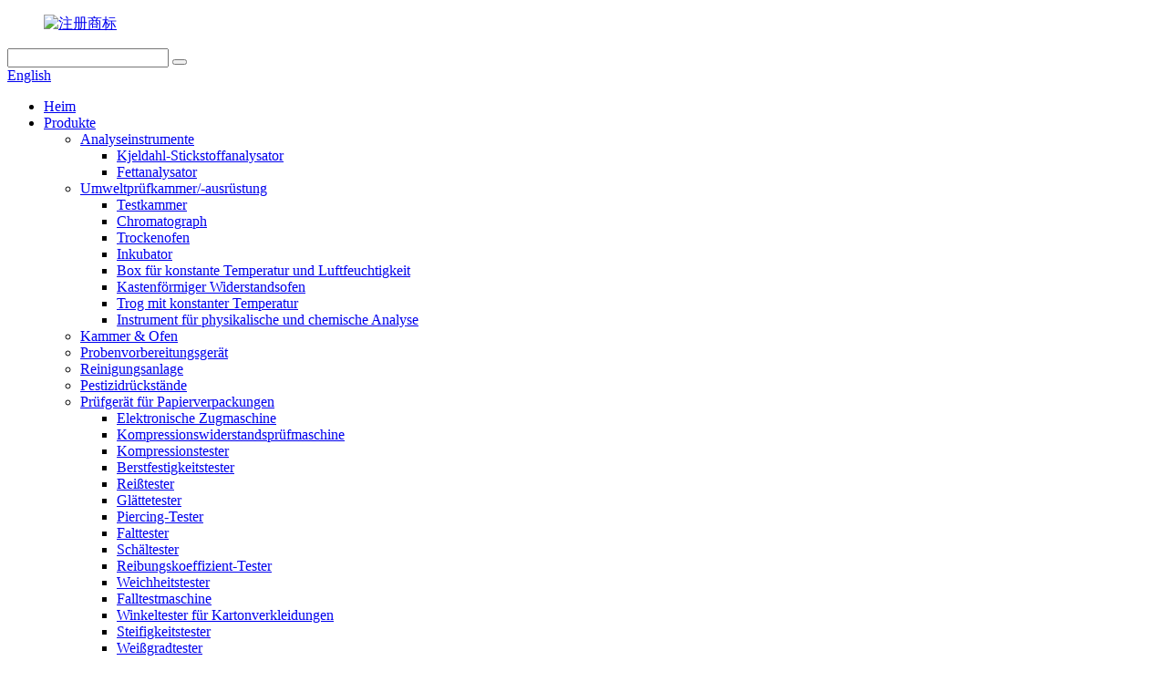

--- FILE ---
content_type: text/html
request_url: http://de.dricklab.com/leakage-tester/
body_size: 13890
content:
<!DOCTYPE html> <html dir="ltr" lang="de"> <head> <meta charset="UTF-8"/> <meta http-equiv="Content-Type" content="text/html; charset=UTF-8" /> <title>Fabrik für Leckagetester - Hersteller und Lieferanten von Leckagetestern in China</title> <meta name="viewport" content="width=device-width,initial-scale=1,minimum-scale=1,maximum-scale=1,user-scalable=no"> <link rel="apple-touch-icon-precomposed" href=""> <meta name="format-detection" content="telephone=no"> <meta name="apple-mobile-web-app-capable" content="yes"> <meta name="apple-mobile-web-app-status-bar-style" content="black"> <link href="//cdn.globalso.com/dricklab/style/global/style.css" rel="stylesheet" onload="this.onload=null;this.rel='stylesheet'"> <link href="//cdn.globalso.com/dricklab/style/public/public.css" rel="stylesheet" onload="this.onload=null;this.rel='stylesheet'">  <link rel="shortcut icon" href="https://cdn.globalso.com/dricklab/注册商标1.png" /> <meta name="description" content="Hersteller, Fabriken und Lieferanten von Leckageprüfgeräten aus China. Es kann uns eine große Ehre sein, Ihre Anforderungen zu erfüllen. Wir hoffen aufrichtig, dass wir langfristig mit Ihnen zusammenarbeiten können." /> <link href="//cdn.globalso.com/hide_search.css" rel="stylesheet"/><link href="//www.dricklab.com/style/de.html.css" rel="stylesheet"/><link rel="alternate" hreflang="de" href="http://de.dricklab.com/" /></head> <body> <div class="container">   <!-- web_head start -->    <header class="web_head">     <div class="head_top">       <div class="layout">         <figure class="logo"><a href="/">        <img src="https://cdn.globalso.com/dricklab/注册商标.png" alt="注册商标">         </a></figure>         <div class="head_right">           <div class="head-search">             <form class="" action="/search.php" method="get" >               <input class="search-ipt" name="s"  placeholder="" /> 			  <input type="hidden" name="cat" value="490"/>               <button class="search-btn" type="submit" value=""></button>               <span id="btn-search"></span>             </form>           </div>         <div class="change-language ensemble">   <div class="change-language-info">     <div class="change-language-title medium-title">        <div class="language-flag language-flag-en"><a href="https://www.dricklab.com/"><b class="country-flag"></b><span>English</span> </a></div>        <b class="language-icon"></b>      </div> 	<div class="change-language-cont sub-content">         <div class="empty"></div>     </div>   </div> </div> <!--theme276-->          </div>       </div>     </div>     <div class="head_layer">       <div class="layout">         <nav class="nav_wrap">           <ul class="head_nav">             <li><a href="/">Heim</a></li> <li class="current-menu-ancestor"><a href="/products/">Produkte</a> <ul class="sub-menu"> 	<li><a href="/analytical-instruments/">Analyseinstrumente</a> 	<ul class="sub-menu"> 		<li><a href="/azotometer/">Kjeldahl-Stickstoffanalysator</a></li> 		<li><a href="/fat-analyzer/">Fettanalysator</a></li> 	</ul> </li> 	<li><a href="/environmental-measuring-instrument/">Umweltprüfkammer/-ausrüstung</a> 	<ul class="sub-menu"> 		<li><a href="/test-chamber/">Testkammer</a></li> 		<li><a href="/chromatograph/">Chromatograph</a></li> 		<li><a href="/drying-oven/">Trockenofen</a></li> 		<li><a href="/incubator/">Inkubator</a></li> 		<li><a href="/constant-temperature-humidity-box/">Box für konstante Temperatur und Luftfeuchtigkeit</a></li> 		<li><a href="/box-type-resistance-furnace/">Kastenförmiger Widerstandsofen</a></li> 		<li><a href="/constant-temperature-trough/">Trog mit konstanter Temperatur</a></li> 		<li><a href="/physical-chemical-analysis-instrument/">Instrument für physikalische und chemische Analyse</a></li> 	</ul> </li> 	<li><a href="/chamber-oven/">Kammer &amp; Ofen</a></li> 	<li><a href="/sample-preparation/">Probenvorbereitungsgerät</a></li> 	<li><a href="/fume-hood-and-workbench/">Reinigungsanlage</a></li> 	<li><a href="/pesticide-residuces/">Pestizidrückstände</a></li> 	<li><a href="/paper-packaging-testing-instrument/">Prüfgerät für Papierverpackungen</a> 	<ul class="sub-menu"> 		<li><a href="/electronic-tensile-machine/">Elektronische Zugmaschine</a></li> 		<li><a href="/compression-resistance-testing-machine/">Kompressionswiderstandsprüfmaschine</a></li> 		<li><a href="/compression-tester/">Kompressionstester</a></li> 		<li><a href="/bursting-strength-tester/">Berstfestigkeitstester</a></li> 		<li><a href="/tearing-tester/">Reißtester</a></li> 		<li><a href="/smoothness-tester/">Glättetester</a></li> 		<li><a href="/piercing-tester/">Piercing-Tester</a></li> 		<li><a href="/folding-tester/">Falttester</a></li> 		<li><a href="/peeling-tester/">Schältester</a></li> 		<li><a href="/friction-coefficient-tester/">Reibungskoeffizient-Tester</a></li> 		<li><a href="/softness-tester/">Weichheitstester</a></li> 		<li><a href="/drop-test-machine/">Falltestmaschine</a></li> 		<li><a href="/carton-siding-angle-tester/">Winkeltester für Kartonverkleidungen</a></li> 		<li><a href="/stiffness-tester/">Steifigkeitstester</a></li> 		<li><a href="/whiteness-tester/">Weißgradtester</a></li> 		<li><a href="/air-permeability-meter/">Luftdurchlässigkeitsmessgerät</a></li> 		<li><a href="/beating-degree-tester/">Überlegener Abschlussprüfer</a></li> 		<li><a href="/dust-meter/">Staubmessgerät</a></li> 		<li><a href="/cobb-absorption-analyzer/">Cobb-Absorptionsanalysator</a></li> 		<li><a href="/thickness-gauge/">Dickenmessgerät</a></li> 		<li><a href="/color-light-box/">Farblichtbox</a></li> 		<li><a href="/moisture-meter/">Feuchtigkeitsmesser</a></li> 		<li><a href="/electric-centrifuge/">Elektrische Zentrifuge</a></li> 	</ul> </li> 	<li><a href="/plastic-flexible-packaging-testing-instrument/">Prüfgerät für flexible Kunststoffverpackungen</a> 	<ul class="sub-menu"> 		<li><a href="/tensile-testing-equipment/">Zugprüfgeräte</a></li> 		<li><a href="/friction-coefficient-tester-plastic-flexible-packaging-testing-instrument/">Reibungskoeffizient-Tester</a></li> 		<li><a href="/disc-peeling-tester/">Scheibenschältester</a></li> 		<li><a href="/impact-testing-machine/">Schlagprüfmaschine</a></li> 		<li><a href="/tearing-tester-plastic-flexible-packaging-testing-instrument/">Reißtester</a></li> 		<li><a href="/fatigue-testing-machine/">Ermüdungsprüfmaschine</a></li> 		<li><a href="/fat-dissolving-index-meter/">Messgerät für den Fettauflösungsindex</a></li> 		<li><a href="/back-pressure-high-temperature-cooking-pot/">Gegendruck-Kochtopf mit hoher Temperatur</a></li> 		<li><a href="/thickness-gauge-plastic-flexible-packaging-testing-instrument/">Dickenmessgerät</a></li> 		<li><a href="/initial-adhesion-holding-adhesion-tester/">Tester für Anfangshaftung und Haltehaftung</a></li> 		<li><a href="/sealing-tester/">Dichtungstester</a></li> 		<li><a href="/haze-meter/">Trübungsmessgerät</a></li> 		<li><a href="/gas-transmission-rate-tester/">Tester für die Gasübertragungsrate</a></li> 		<li><a href="/torque-meter/">Drehmomentmesser</a></li> 		<li><a href="/other-flexible-packaging-testing-equipment/">Andere Testgeräte für flexible Verpackungen</a></li> 	</ul> </li> 	<li><a href="/textile-testing-instrument/">Textilprüfgerät</a> 	<ul class="sub-menu"> 		<li><a href="/mechanical-tester/">Mechanischer Tester</a></li> 		<li><a href="/dry-flocculation-tester/">Trockenflockungstester</a></li> 		<li><a href="/type-fabric-surface-wettability-tester/">Typ Stoffoberflächenbenetzbarkeitstester</a></li> 		<li><a href="/digital-fabric-water-permeability-tester/">Digitaler Stoff-Wasserdurchlässigkeitstester</a></li> 		<li><a href="/fabric-permeability-tester/">Stoffdurchlässigkeitstester</a></li> 		<li><a href="/fabric-induction-electrostatic-tester/">Elektrostatischer Stoff-Induktionstester</a></li> 		<li><a href="/fabric-drape-tester/">Stoff-Drape-Tester</a></li> 		<li><a href="/fabric-anti-electromagnetic-radiation-performance-tester/">Stofftester für die elektromagnetische Strahlungsleistung</a></li> 		<li><a href="/textile-thermal-and-moisture-resistance-tester/">Prüfgerät für thermische und Feuchtigkeitsbeständigkeit von Textilien</a></li> 		<li><a href="/fabric-far-infrared-temperature-rise-tester/">Stoff-Ferninfrarot-Temperaturanstiegstester</a></li> 		<li><a href="/fabric-liquid-water-dynamic-transmissibility-meter/">Dynamisches Durchlässigkeitsmessgerät für flüssiges Wasser in Stoffen</a></li> 		<li><a href="/fabric-flexure-testing-machine/">Gewebebiegeprüfmaschine</a></li> 		<li><a href="/moisture-meter-textile-testing-instrument/">Feuchtigkeitsmesser</a></li> 		<li><a href="/oxygen-index-meter/">Sauerstoffindexmessgeräte</a></li> 		<li><a href="/thickness-gauge-textile-testing-instrument/">Dickenmessgerät</a></li> 		<li><a href="/moisture-permeability-tester/">Feuchtigkeitsdurchlässigkeitstester</a></li> 		<li><a href="/color-fastness-tester/">Farbechtheitstester</a></li> 		<li><a href="/surface-moisture-resistance-tester/">Oberflächenfeuchtigkeitsbeständigkeitstester</a></li> 		<li><a href="/stiffness-tester-textile-testing-instrument/">Steifigkeitstester</a></li> 		<li><a href="/vertical-flame-resistance-tester/">Vertikaler Flammenwiderstandstester</a></li> 		<li><a href="/friction-tester/">Reibungstester</a></li> 		<li><a href="/softness-tester-textile-testing-instrument/">Weichheitstester</a></li> 		<li><a href="/shrinkage-testing-machine/">Schrumpfprüfmaschine</a></li> 		<li><a href="/hydrostatic-resistance-tester/">Hydrostatischer Widerstandstester</a></li> 		<li><a href="/color-measuring-instrument/">Farbmessgerät</a></li> 		<li><a href="/color-light-box-textile-testing-instrument/">Farblichtbox</a></li> 	</ul> </li> 	<li><a href="/rubber-plastic-testing-instrument/">Gummi-Kunststoff-Prüfgerät</a> 	<ul class="sub-menu"> 		<li><a href="/electronic-universal-testing-machine/">Elektronische Universalprüfmaschine</a></li> 		<li><a href="/high-temperature-muffle-furnace/">Hochtemperatur-Muffelofen</a></li> 		<li><a href="/combustion-tester/">Verbrennungstester</a></li> 		<li><a href="/electronic-tensile-testing-machine/">Elektronische Zugprüfmaschine</a></li> 		<li><a href="/vulcameter/">Vulkameter</a></li> 		<li><a href="/plate-vulcanizing-machine/">Plattenvulkanisiermaschine</a></li> 		<li><a href="/impact-testing-machine-rubber-plastic-testing-instrument/">Schlagprüfmaschine</a></li> 		<li><a href="/rubber-testing-machine/">Gummiprüfmaschine</a></li> 		<li><a href="/fat-dissolving-index-meter-rubber-plastic-testing-instrument/">Messgerät für den Fettauflösungsindex</a></li> 		<li><a href="/plastic-tube-testing-machine/">Prüfmaschine für Kunststoffrohre</a></li> 		<li><a href="/stiffness-tester-rubber-plastic-testing-instrument/">Steifigkeitstester</a></li> 		<li><a href="/plasticity-tester/">Plastizitätstester</a></li> 		<li><a href="/surface-resistance-tester/">Oberflächenwiderstandstester</a></li> 		<li><a href="/other-tester/">Anderer Tester</a></li> 	</ul> </li> 	<li><a href="/pharmaceutical-packaging-testing-instrument/">Prüfgerät für pharmazeutische Verpackungen</a> 	<ul class="sub-menu"> 		<li><a href="/packaging-performance-tester/">Verpackungsleistungstester</a></li> 		<li><a href="/sealing-tester-pharmaceutical-packaging-testing-instrument/">Dichtungstester</a></li> 		<li><a href="/torque-meter-pharmaceutical-packaging-testing-instrument/">Drehmomentmesser</a></li> 		<li><a href="/falling-ball-impact-tester/">Kugelfall-Schlagprüfgerät</a></li> 		<li><a href="/polarization-stress-meter/">Polarisationsspannungsmessgerät</a></li> 		<li><a href="/electronic-shaft-deviation-tester/">Elektronischer Wellenabweichungstester</a></li> 		<li><a href="/bursting-tester/">Bersttestgerät</a></li> 		<li><a href="/heat-sealing-tester/">Heißsiegeltester</a></li> 		<li><a href="/thickness-gauge-pharmaceutical-packaging-testing-instrument/">Dickenmessgerät</a></li> 		<li><a href="/impact-resistance-tester/">Schlagfestigkeitstester</a></li> 		<li><a href="/aluminum-foil-pinhole-tester/">Pinhole-Tester aus Aluminiumfolie</a></li> 	</ul> </li> 	<li><a href="/industrial-testing-instruments/">Industrielle Prüfinstrumente</a> 	<ul class="sub-menu"> 		<li><a href="/universal-testing-machine/">Universelle Prüfmaschine</a></li> 		<li><a href="/oxygen-index-meter-industrial-testing-instruments/">Sauerstoffindexmessgerät</a></li> 		<li><a href="/drying-oven-industrial-testing-instruments/">Trockenofen</a></li> 		<li><a href="/ageing-oven/">Alterungsofen</a></li> 		<li><a href="/constant-temperature-humidity-box-industrial-testing-instruments/">Box für konstante Temperatur und Luftfeuchtigkeit</a></li> 		<li><a href="/stroboscope/">Stroboskop</a></li> 		<li><a href="/voltage-breakdown-tester/">Spannungsdurchbruchtester</a></li> 	</ul> </li> 	<li><a href="/medical-instruments/">Medizinische Instrumente</a> 	<ul class="sub-menu"> 		<li><a href="/transmittance-tester/">Transmissionstester</a></li> 		<li><a href="/centrifuge/">Zentrifuge</a></li> 		<li><a href="/drug-stability-test-chamber-medical-instruments/">Prüfkammer für die Arzneimittelstabilität</a></li> 	</ul> </li> 	<li><a href="/photoelectric-testing-instrument/">Photoelektrisches Prüfgerät</a> 	<ul class="sub-menu"> 		<li><a href="/light-colorimeter/">Lichtkolorimeter</a></li> 		<li><a href="/particle-size-analyzer/">Partikelgrößenanalysator</a></li> 		<li><a href="/smelting-point-instrument/">Schmelzpunktinstrument</a></li> 		<li><a href="/polarimeter/">Polarimeter</a></li> 		<li><a href="/stress-gauge/">Stressmessgerät</a></li> 		<li><a href="/refractometer/">Refraktometer</a></li> 		<li><a href="/turbidity-meter/">Trübungsmessgerät</a></li> 		<li><a href="/instrument-accessories/">Instrumentenzubehör</a></li> 	</ul> </li> 	<li><a href="/printed-matter-testing-instrument/">Prüfgerät für Drucksachen</a> 	<ul class="sub-menu"> 		<li><a href="/friction-resistance-testing-machine/">Reibungswiderstandsprüfmaschine</a></li> 		<li><a href="/ink-absorption-tester/">Tintenabsorptionstester</a></li> 		<li><a href="/disc-peeling-tester-printed-matter-testing-instrument/">Scheibenschältester</a></li> 		<li><a href="/whiteness-tester-printed-matter-testing-instrument/">Weißgradtester</a></li> 		<li><a href="/roller-machine/">Walzenmaschine</a></li> 		<li><a href="/colorimeter/">Kolorimeter</a></li> 		<li><a href="/stroboscope-printed-matter-testing-instrument/">Stroboskop</a></li> 		<li><a href="/spectrodensitometer/">Spektrodensitometer</a></li> 		<li><a href="/rolling-color-meter/">Rollendes Farbmessgerät</a></li> 		<li><a href="/gloss-meter/">Glanzmesser</a></li> 		<li><a href="/spectrophotometer/">Spektrophotometer</a></li> 		<li><a href="/bar-code-detector/">Barcode-Detektor</a></li> 	</ul> </li> 	<li><a href="/metal-material-testing-machine/">Metallmaterialprüfmaschine</a> 	<ul class="sub-menu"> 		<li><a href="/repeated-bending-test-machine/">Wiederholte Biegeprüfmaschine</a></li> 	</ul> </li> 	<li class="current-menu-ancestor current-menu-parent"><a href="/mask-detection-instrument/">Maskenerkennungsinstrument</a> 	<ul class="sub-menu"> 		<li><a href="/fabric-flame-retardant-performance-tester/">Prüfgerät für die Flammschutzleistung von Stoffen</a></li> 		<li><a href="/comprehensive-testing-machine-for-medical-mask-and-protective-clothing/">Umfassende Prüfmaschine für medizinische Masken und Schutzkleidung</a></li> 		<li><a href="/synthetic-blood-penetration-tester-for-medical-masks/">Synthetischer Blutpenetrationstester für medizinische Masken</a></li> 		<li><a href="/anti-synthetic-blood-penetration/">Anti-synthetisches Blutpenetration</a></li> 		<li><a href="/mask-breathing-resistance-tester/">Atemwiderstandstester für Masken</a></li> 		<li><a href="/meltblown-material-high-melt-flow-rate-tester/">Tester für hohe Schmelzflussrate von schmelzgeblasenem Material</a></li> 		<li><a href="/mask-fit-tester/">Masken-Fit-Tester</a></li> 		<li><a href="/mask-pressure-difference-tester/">Maskendruckdifferenztester</a></li> 		<li><a href="/mask-filter-material-performance-test-bench/">Prüfstand für die Leistungsfähigkeit von Maskenfiltermaterialien</a></li> 		<li><a href="/mask-bacteria-filtration-efficiency-detectorbfe/">Maskenbakterien-Filtrationseffizienzdetektor (BFE)</a></li> 		<li><a href="/mask-visual-field-tester/">Masken-Gesichtsfeldtester</a></li> 		<li><a href="/mask-friction-tester/">Maskenreibungstester</a></li> 		<li><a href="/moisture-resistance-microbial-penetration-tester/">Feuchtigkeitsbeständiger mikrobieller Penetrationstester</a></li> 		<li><a href="/anti-dry-microbial-penetration-tester/">Anti-Trocken-Mikroben-Penetrationstester</a></li> 		<li><a href="/blockage-test-sample-processor/">Probenprozessor für Verstopfungstests</a></li> 		<li><a href="/protective-clothing-anti-acid-and-alkali-test-system/">Schutzkleidungs-Anti-Säure- und Alkali-Testsystem</a></li> 		<li><a href="/mask-particle-filtration-efficiency-tester/">Tester für die Effizienz der Maskenpartikelfiltration</a></li> 		<li><a href="/carbon-dioxide-content-detector-in-inhaled-gas/">Detektor für den Kohlendioxidgehalt in eingeatmetem Gas</a></li> 		<li class="nav-current"><a href="/leakage-tester/">Leckagetester</a></li> 		<li><a href="/type-anti-blood-borne-pathogen-penetration-detector/">Typ Anti-Blut-Pathogen-Penetrationsdetektor</a></li> 		<li><a href="/touch-color-screen-mask-blood-penetration-performance-tester/">Testgerät für die Blutpenetrationsleistung einer Maske mit Touch-Farbbildschirm</a></li> 	</ul> </li> 	<li><a href="/auxiliary-appliance/">Hilfsgerät</a> 	<ul class="sub-menu"> 		<li><a href="/sampler/">Sampler</a></li> 		<li><a href="/paper-cutting-knife/">Papierschneidemesser</a></li> 		<li><a href="/bonded-bracket/">Geklebte Halterung</a></li> 		<li><a href="/ring-pressure-center-plate/">Ringdruck-Mittelplatte</a></li> 		<li><a href="/fixture/">Vorrichtung</a></li> 	</ul> </li> 	<li><a href="/sanitary-napkin-products-testing-equipment/">Testgeräte für Damenbindenprodukte</a> 	<ul class="sub-menu"> 		<li><a href="/toilet-paper-ball-burst-tester/">Toilettenpapier-Ballplatztester</a></li> 		<li><a href="/sanitary-napkin-absorption-speed-tester/">Tester für die Absorptionsgeschwindigkeit von Damenbinden</a></li> 		<li><a href="/toilet-paper-dispersibility-tester/">Tester für die Dispergierbarkeit von Toilettenpapier</a></li> 	</ul> </li> 	<li><a href="/other-testing-equipment/">Andere Prüfgeräte</a> 	<ul class="sub-menu"> 		<li><a href="/vibrating-table/">Rütteltisch</a></li> 		<li><a href="/leather-testing-machine/">Lederprüfmaschine</a></li> 	</ul> </li> 	<li><a href="/idm-imported-testing-equipment/">IDM importierte Prüfgeräte</a> 	<ul class="sub-menu"> 		<li><a href="/idm-rubber-and-plastic-testing-instrument/">IDM-Prüfgerät für Gummi und Kunststoff</a></li> 		<li><a href="/idm-flexible-packaging-testing-instrument/">IDM-Testgerät für flexible Verpackungen</a></li> 		<li><a href="/idm-textile-testing-instrument/">IDM-Textilprüfgerät</a></li> 		<li><a href="/idm-bed-category-testing-instrument/">IDM-Gerät zur Prüfung der Bettkategorie</a></li> 		<li><a href="/idm-packaging-testing-instrument/">IDM-Verpackungsprüfgerät</a></li> 	</ul> </li> 	<li><a href="/imported-testing-equipment/">Importierte Prüfgeräte</a> 	<ul class="sub-menu"> 		<li><a href="/spectrodensitometer-imported-testing-equipment/">Spektrodensitometer</a></li> 		<li><a href="/u-s-a-bio-rad/">USA BIO-RAD</a></li> 		<li><a href="/eppendorf/">Eppendorf</a></li> 		<li><a href="/corona-pen/">Corona-Stift</a></li> 		<li><a href="/refractometer-imported-testing-equipment/">Refraktometer</a></li> 		<li><a href="/melting-point-pen/">Schmelzpunktstift</a></li> 		<li><a href="/polarimeter-imported-testing-equipment/">Polarimeter</a></li> 		<li><a href="/other-imported-testing-equipment/">Andere importierte Prüfgeräte</a></li> 	</ul> </li> </ul> </li> <li><a href="/news/">Nachricht</a></li> <li><a href="/faqs/">FAQs</a></li> <li><a href="/about-us/">Über uns</a> <ul class="sub-menu"> 	<li><a href="/factory-tour/">Werksbesichtigung</a></li> </ul> </li> <li><a href="/contact-us/">Kontaktieren Sie uns</a></li>           </ul>         </nav>               </div>     </div>    </header>       <!-- sys_sub_head -->   <section class="sys_sub_head">     <div class="head_bn_item">       <div class="bn_item_img"><img src="//cdn.globalso.com/dricklab/style/global/img/demo/head_banner.jpg"></div>     </div>     <section class="path_bar">       <div class="layout">         <ul>           <li> <a itemprop="breadcrumb" href="/">Heim</a></li><li> <a itemprop="breadcrumb" href="/products/" title="Products">Produkte</a> </li><li> <a itemprop="breadcrumb" href="/mask-detection-instrument/" title="Mask Detection Instrument">Maskenerkennungsinstrument</a> </li><li> <a href="#">Leckagetester</a></li>         </ul>       </div>     </section>     <div class="layer_ft_bg"></div>   </section>    <section class="sub_head_intro">     <div class="layout">       <div class="intro_desc">         </div>     </div>   </section>  <section class="web_main page_main">   <div class="layout">     <aside class="aside">   <section class="aside-wrap">     <section class="side-widget">     <div class="side-tit-bar">       <h4 class="side-tit">Kategorien</h4>     </div>     <ul class="side-cate">       <li><a href="/analytical-instruments/">Analyseinstrumente</a> <ul class="sub-menu"> 	<li><a href="/azotometer/">Kjeldahl-Stickstoffanalysator</a></li> 	<li><a href="/fat-analyzer/">Fettanalysator</a></li> </ul> </li> <li><a href="/environmental-measuring-instrument/">Umweltprüfkammer/-ausrüstung</a> <ul class="sub-menu"> 	<li><a href="/test-chamber/">Testkammer</a></li> 	<li><a href="/chromatograph/">Chromatograph</a></li> 	<li><a href="/drying-oven/">Trockenofen</a></li> 	<li><a href="/incubator/">Inkubator</a></li> 	<li><a href="/constant-temperature-trough/">Trog mit konstanter Temperatur</a></li> 	<li><a href="/box-type-resistance-furnace/">Kastenförmiger Widerstandsofen</a></li> 	<li><a href="/constant-temperature-humidity-box/">Box für konstante Temperatur und Luftfeuchtigkeit</a></li> 	<li><a href="/physical-chemical-analysis-instrument/">Instrument für physikalische und chemische Analyse</a></li> </ul> </li> <li><a href="/chamber-oven/">Kammer &amp; Ofen</a></li> <li><a href="/sample-preparation/">Probenvorbereitungsgerät</a></li> <li><a href="/fume-hood-and-workbench/">Reinigungsanlage</a></li> <li><a href="/pesticide-residuces/">Pestizidrückstände</a></li> <li><a href="/paper-packaging-testing-instrument/">Prüfgerät für Papierverpackungen</a> <ul class="sub-menu"> 	<li><a href="/electronic-tensile-machine/">Elektronische Zugmaschine</a></li> 	<li><a href="/compression-resistance-testing-machine/">Kompressionswiderstandsprüfmaschine</a></li> 	<li><a href="/compression-tester/">Kompressionstester</a></li> 	<li><a href="/bursting-strength-tester/">Berstfestigkeitstester</a></li> 	<li><a href="/tearing-tester/">Reißtester</a></li> 	<li><a href="/smoothness-tester/">Glättetester</a></li> 	<li><a href="/piercing-tester/">Piercing-Tester</a></li> 	<li><a href="/folding-tester/">Falttester</a></li> 	<li><a href="/peeling-tester/">Schältester</a></li> 	<li><a href="/friction-coefficient-tester/">Reibungskoeffizient-Tester</a></li> 	<li><a href="/softness-tester/">Weichheitstester</a></li> 	<li><a href="/drop-test-machine/">Falltestmaschine</a></li> 	<li><a href="/carton-siding-angle-tester/">Winkeltester für Kartonverkleidungen</a></li> 	<li><a href="/stiffness-tester/">Steifigkeitstester</a></li> 	<li><a href="/whiteness-tester/">Weißgradtester</a></li> 	<li><a href="/air-permeability-meter/">Luftdurchlässigkeitsmessgerät</a></li> 	<li><a href="/beating-degree-tester/">Überlegener Abschlussprüfer</a></li> 	<li><a href="/dust-meter/">Staubmessgerät</a></li> 	<li><a href="/cobb-absorption-analyzer/">Cobb-Absorptionsanalysator</a></li> 	<li><a href="/thickness-gauge/">Dickenmessgerät</a></li> 	<li><a href="/color-light-box/">Farblichtbox</a></li> 	<li><a href="/moisture-meter/">Feuchtigkeitsmesser</a></li> 	<li><a href="/electric-centrifuge/">Elektrische Zentrifuge</a></li> </ul> </li> <li><a href="/plastic-flexible-packaging-testing-instrument/">Prüfgerät für flexible Kunststoffverpackungen</a> <ul class="sub-menu"> 	<li><a href="/tensile-testing-equipment/">Zugprüfgeräte</a></li> 	<li><a href="/friction-coefficient-tester-plastic-flexible-packaging-testing-instrument/">Reibungskoeffizient-Tester</a></li> 	<li><a href="/disc-peeling-tester/">Scheibenschältester</a></li> 	<li><a href="/impact-testing-machine/">Schlagprüfmaschine</a></li> 	<li><a href="/tearing-tester-plastic-flexible-packaging-testing-instrument/">Reißtester</a></li> 	<li><a href="/fatigue-testing-machine/">Ermüdungsprüfmaschine</a></li> 	<li><a href="/fat-dissolving-index-meter/">Messgerät für den Fettauflösungsindex</a></li> 	<li><a href="/back-pressure-high-temperature-cooking-pot/">Gegendruck-Kochtopf mit hoher Temperatur</a></li> 	<li><a href="/thickness-gauge-plastic-flexible-packaging-testing-instrument/">Dickenmessgerät</a></li> 	<li><a href="/initial-adhesion-holding-adhesion-tester/">Tester für Anfangshaftung und Haltehaftung</a></li> 	<li><a href="/sealing-tester/">Dichtungstester</a></li> 	<li><a href="/haze-meter/">Trübungsmessgerät</a></li> 	<li><a href="/gas-transmission-rate-tester/">Tester für die Gasübertragungsrate</a></li> 	<li><a href="/torque-meter/">Drehmomentmesser</a></li> 	<li><a href="/other-flexible-packaging-testing-equipment/">Andere Testgeräte für flexible Verpackungen</a></li> </ul> </li> <li><a href="/textile-testing-instrument/">Textilprüfgerät</a> <ul class="sub-menu"> 	<li><a href="/digital-fabric-water-permeability-tester/">Digitaler Stoff-Wasserdurchlässigkeitstester</a></li> 	<li><a href="/fabric-induction-electrostatic-tester/">Elektrostatischer Stoff-Induktionstester</a></li> 	<li><a href="/mechanical-tester/">Mechanischer Tester</a></li> 	<li><a href="/fabric-anti-electromagnetic-radiation-performance-tester/">Stofftester für die elektromagnetische Strahlungsleistung</a></li> 	<li><a href="/dry-flocculation-tester/">Trockenflockungstester</a></li> 	<li><a href="/type-fabric-surface-wettability-tester/">Typ Stoffoberflächenbenetzbarkeitstester</a></li> 	<li><a href="/textile-thermal-and-moisture-resistance-tester/">Prüfgerät für thermische und Feuchtigkeitsbeständigkeit von Textilien</a></li> 	<li><a href="/fabric-permeability-tester/">Stoffdurchlässigkeitstester</a></li> 	<li><a href="/fabric-drape-tester/">Stoff-Drape-Tester</a></li> 	<li><a href="/fabric-far-infrared-temperature-rise-tester/">Stoff-Ferninfrarot-Temperaturanstiegstester</a></li> 	<li><a href="/fabric-liquid-water-dynamic-transmissibility-meter/">Dynamisches Durchlässigkeitsmessgerät für flüssiges Wasser in Stoffen</a></li> 	<li><a href="/fabric-flexure-testing-machine/">Gewebebiegeprüfmaschine</a></li> 	<li><a href="/moisture-meter-textile-testing-instrument/">Feuchtigkeitsmesser</a></li> 	<li><a href="/oxygen-index-meter/">Sauerstoffindexmessgeräte</a></li> 	<li><a href="/thickness-gauge-textile-testing-instrument/">Dickenmessgerät</a></li> 	<li><a href="/moisture-permeability-tester/">Feuchtigkeitsdurchlässigkeitstester</a></li> 	<li><a href="/color-fastness-tester/">Farbechtheitstester</a></li> 	<li><a href="/surface-moisture-resistance-tester/">Oberflächenfeuchtigkeitsbeständigkeitstester</a></li> 	<li><a href="/stiffness-tester-textile-testing-instrument/">Steifigkeitstester</a></li> 	<li><a href="/vertical-flame-resistance-tester/">Vertikaler Flammenwiderstandstester</a></li> 	<li><a href="/friction-tester/">Reibungstester</a></li> 	<li><a href="/softness-tester-textile-testing-instrument/">Weichheitstester</a></li> 	<li><a href="/shrinkage-testing-machine/">Schrumpfprüfmaschine</a></li> 	<li><a href="/hydrostatic-resistance-tester/">Hydrostatischer Widerstandstester</a></li> 	<li><a href="/color-measuring-instrument/">Farbmessgerät</a></li> 	<li><a href="/color-light-box-textile-testing-instrument/">Farblichtbox</a></li> </ul> </li> <li><a href="/rubber-plastic-testing-instrument/">Gummi-Kunststoff-Prüfgerät</a> <ul class="sub-menu"> 	<li><a href="/electronic-universal-testing-machine/">Elektronische Universalprüfmaschine</a></li> 	<li><a href="/high-temperature-muffle-furnace/">Hochtemperatur-Muffelofen</a></li> 	<li><a href="/combustion-tester/">Verbrennungstester</a></li> 	<li><a href="/electronic-tensile-testing-machine/">Elektronische Zugprüfmaschine</a></li> 	<li><a href="/vulcameter/">Vulkameter</a></li> 	<li><a href="/plate-vulcanizing-machine/">Plattenvulkanisiermaschine</a></li> 	<li><a href="/impact-testing-machine-rubber-plastic-testing-instrument/">Schlagprüfmaschine</a></li> 	<li><a href="/rubber-testing-machine/">Gummiprüfmaschine</a></li> 	<li><a href="/fat-dissolving-index-meter-rubber-plastic-testing-instrument/">Messgerät für den Fettauflösungsindex</a></li> 	<li><a href="/plastic-tube-testing-machine/">Prüfmaschine für Kunststoffrohre</a></li> 	<li><a href="/stiffness-tester-rubber-plastic-testing-instrument/">Steifigkeitstester</a></li> 	<li><a href="/plasticity-tester/">Plastizitätstester</a></li> 	<li><a href="/surface-resistance-tester/">Oberflächenwiderstandstester</a></li> 	<li><a href="/other-tester/">Anderer Tester</a></li> </ul> </li> <li><a href="/pharmaceutical-packaging-testing-instrument/">Prüfgerät für pharmazeutische Verpackungen</a> <ul class="sub-menu"> 	<li><a href="/packaging-performance-tester/">Verpackungsleistungstester</a></li> 	<li><a href="/sealing-tester-pharmaceutical-packaging-testing-instrument/">Dichtungstester</a></li> 	<li><a href="/torque-meter-pharmaceutical-packaging-testing-instrument/">Drehmomentmesser</a></li> 	<li><a href="/falling-ball-impact-tester/">Kugelfall-Schlagprüfgerät</a></li> 	<li><a href="/polarization-stress-meter/">Polarisationsspannungsmessgerät</a></li> 	<li><a href="/electronic-shaft-deviation-tester/">Elektronischer Wellenabweichungstester</a></li> 	<li><a href="/bursting-tester/">Bersttestgerät</a></li> 	<li><a href="/heat-sealing-tester/">Heißsiegeltester</a></li> 	<li><a href="/thickness-gauge-pharmaceutical-packaging-testing-instrument/">Dickenmessgerät</a></li> 	<li><a href="/impact-resistance-tester/">Schlagfestigkeitstester</a></li> 	<li><a href="/aluminum-foil-pinhole-tester/">Pinhole-Tester aus Aluminiumfolie</a></li> </ul> </li> <li><a href="/industrial-testing-instruments/">Industrielle Prüfinstrumente</a> <ul class="sub-menu"> 	<li><a href="/universal-testing-machine/">Universelle Prüfmaschine</a></li> 	<li><a href="/oxygen-index-meter-industrial-testing-instruments/">Sauerstoffindexmessgerät</a></li> 	<li><a href="/drying-oven-industrial-testing-instruments/">Trockenofen</a></li> 	<li><a href="/ageing-oven/">Alterungsofen</a></li> 	<li><a href="/constant-temperature-humidity-box-industrial-testing-instruments/">Box für konstante Temperatur und Luftfeuchtigkeit</a></li> 	<li><a href="/stroboscope/">Stroboskop</a></li> 	<li><a href="/voltage-breakdown-tester/">Spannungsdurchbruchtester</a></li> </ul> </li> <li><a href="/medical-instruments/">Medizinische Instrumente</a> <ul class="sub-menu"> 	<li><a href="/transmittance-tester/">Transmissionstester</a></li> 	<li><a href="/centrifuge/">Zentrifuge</a></li> 	<li><a href="/drug-stability-test-chamber-medical-instruments/">Prüfkammer für die Arzneimittelstabilität</a></li> </ul> </li> <li><a href="/photoelectric-testing-instrument/">Photoelektrisches Prüfgerät</a> <ul class="sub-menu"> 	<li><a href="/light-colorimeter/">Lichtkolorimeter</a></li> 	<li><a href="/particle-size-analyzer/">Partikelgrößenanalysator</a></li> 	<li><a href="/smelting-point-instrument/">Schmelzpunktinstrument</a></li> 	<li><a href="/polarimeter/">Polarimeter</a></li> 	<li><a href="/stress-gauge/">Stressmessgerät</a></li> 	<li><a href="/refractometer/">Refraktometer</a></li> 	<li><a href="/turbidity-meter/">Trübungsmessgerät</a></li> 	<li><a href="/instrument-accessories/">Instrumentenzubehör</a></li> </ul> </li> <li><a href="/printed-matter-testing-instrument/">Prüfgerät für Drucksachen</a> <ul class="sub-menu"> 	<li><a href="/friction-resistance-testing-machine/">Reibungswiderstandsprüfmaschine</a></li> 	<li><a href="/ink-absorption-tester/">Tintenabsorptionstester</a></li> 	<li><a href="/disc-peeling-tester-printed-matter-testing-instrument/">Scheibenschältester</a></li> 	<li><a href="/whiteness-tester-printed-matter-testing-instrument/">Weißgradtester</a></li> 	<li><a href="/roller-machine/">Walzenmaschine</a></li> 	<li><a href="/rolling-color-meter/">Rollendes Farbmessgerät</a></li> 	<li><a href="/bar-code-detector/">Barcode-Detektor</a></li> 	<li><a href="/colorimeter/">Kolorimeter</a></li> 	<li><a href="/stroboscope-printed-matter-testing-instrument/">Stroboskop</a></li> 	<li><a href="/gloss-meter/">Glanzmesser</a></li> 	<li><a href="/spectrodensitometer/">Spektrodensitometer</a></li> 	<li><a href="/spectrophotometer/">Spektrophotometer</a></li> </ul> </li> <li><a href="/metal-material-testing-machine/">Metallmaterialprüfmaschine</a> <ul class="sub-menu"> 	<li><a href="/repeated-bending-test-machine/">Wiederholte Biegeprüfmaschine</a></li> </ul> </li> <li class="current-menu-ancestor current-menu-parent"><a href="/mask-detection-instrument/">Maskenerkennungsinstrument</a> <ul class="sub-menu"> 	<li><a href="/fabric-flame-retardant-performance-tester/">Prüfgerät für die Flammschutzleistung von Stoffen</a></li> 	<li><a href="/comprehensive-testing-machine-for-medical-mask-and-protective-clothing/">Umfassende Prüfmaschine für medizinische Masken und Schutzkleidung</a></li> 	<li><a href="/synthetic-blood-penetration-tester-for-medical-masks/">Synthetischer Blutpenetrationstester für medizinische Masken</a></li> 	<li><a href="/anti-synthetic-blood-penetration/">Anti-synthetisches Blutpenetration</a></li> 	<li><a href="/mask-breathing-resistance-tester/">Atemwiderstandstester für Masken</a></li> 	<li><a href="/meltblown-material-high-melt-flow-rate-tester/">Tester für hohe Schmelzflussrate von schmelzgeblasenem Material</a></li> 	<li><a href="/mask-fit-tester/">Masken-Fit-Tester</a></li> 	<li><a href="/mask-pressure-difference-tester/">Maskendruckdifferenztester</a></li> 	<li><a href="/mask-filter-material-performance-test-bench/">Prüfstand für die Leistungsfähigkeit von Maskenfiltermaterialien</a></li> 	<li><a href="/mask-bacteria-filtration-efficiency-detectorbfe/">Maskenbakterien-Filtrationseffizienzdetektor (BFE)</a></li> 	<li><a href="/mask-visual-field-tester/">Masken-Gesichtsfeldtester</a></li> 	<li><a href="/mask-friction-tester/">Maskenreibungstester</a></li> 	<li><a href="/moisture-resistance-microbial-penetration-tester/">Feuchtigkeitsbeständiger mikrobieller Penetrationstester</a></li> 	<li><a href="/anti-dry-microbial-penetration-tester/">Anti-Trocken-Mikroben-Penetrationstester</a></li> 	<li><a href="/blockage-test-sample-processor/">Probenprozessor für Verstopfungstests</a></li> 	<li><a href="/protective-clothing-anti-acid-and-alkali-test-system/">Schutzkleidungs-Anti-Säure- und Alkali-Testsystem</a></li> 	<li><a href="/mask-particle-filtration-efficiency-tester/">Tester für die Effizienz der Maskenpartikelfiltration</a></li> 	<li><a href="/carbon-dioxide-content-detector-in-inhaled-gas/">Detektor für den Kohlendioxidgehalt in eingeatmetem Gas</a></li> 	<li class="nav-current"><a href="/leakage-tester/">Leckagetester</a></li> 	<li><a href="/type-anti-blood-borne-pathogen-penetration-detector/">Typ Anti-Blut-Pathogen-Penetrationsdetektor</a></li> 	<li><a href="/touch-color-screen-mask-blood-penetration-performance-tester/">Testgerät für die Blutpenetrationsleistung einer Maske mit Touch-Farbbildschirm</a></li> </ul> </li> <li><a href="/auxiliary-appliance/">Hilfsgerät</a> <ul class="sub-menu"> 	<li><a href="/sampler/">Sampler</a></li> 	<li><a href="/paper-cutting-knife/">Papierschneidemesser</a></li> 	<li><a href="/bonded-bracket/">Geklebte Halterung</a></li> 	<li><a href="/ring-pressure-center-plate/">Ringdruck-Mittelplatte</a></li> 	<li><a href="/fixture/">Vorrichtung</a></li> </ul> </li> <li><a href="/sanitary-napkin-products-testing-equipment/">Testgeräte für Damenbindenprodukte</a> <ul class="sub-menu"> 	<li><a href="/toilet-paper-ball-burst-tester/">Toilettenpapier-Ballplatztester</a></li> 	<li><a href="/sanitary-napkin-absorption-speed-tester/">Tester für die Absorptionsgeschwindigkeit von Damenbinden</a></li> 	<li><a href="/toilet-paper-dispersibility-tester/">Tester für die Dispergierbarkeit von Toilettenpapier</a></li> </ul> </li> <li><a href="/other-testing-equipment/">Andere Prüfgeräte</a> <ul class="sub-menu"> 	<li><a href="/vibrating-table/">Rütteltisch</a></li> 	<li><a href="/leather-testing-machine/">Lederprüfmaschine</a></li> </ul> </li> <li><a href="/idm-imported-testing-equipment/">IDM importierte Prüfgeräte</a> <ul class="sub-menu"> 	<li><a href="/idm-rubber-and-plastic-testing-instrument/">IDM-Prüfgerät für Gummi und Kunststoff</a></li> 	<li><a href="/idm-flexible-packaging-testing-instrument/">IDM-Testgerät für flexible Verpackungen</a></li> 	<li><a href="/idm-textile-testing-instrument/">IDM-Textilprüfgerät</a></li> 	<li><a href="/idm-bed-category-testing-instrument/">IDM-Gerät zur Prüfung der Bettkategorie</a></li> 	<li><a href="/idm-packaging-testing-instrument/">IDM-Verpackungsprüfgerät</a></li> </ul> </li> <li><a href="/imported-testing-equipment/">Importierte Prüfgeräte</a> <ul class="sub-menu"> 	<li><a href="/spectrodensitometer-imported-testing-equipment/">Spektrodensitometer</a></li> 	<li><a href="/u-s-a-bio-rad/">USA BIO-RAD</a></li> 	<li><a href="/eppendorf/">Eppendorf</a></li> 	<li><a href="/corona-pen/">Corona-Stift</a></li> 	<li><a href="/refractometer-imported-testing-equipment/">Refraktometer</a></li> 	<li><a href="/melting-point-pen/">Schmelzpunktstift</a></li> 	<li><a href="/polarimeter-imported-testing-equipment/">Polarimeter</a></li> 	<li><a href="/other-imported-testing-equipment/">Andere importierte Prüfgeräte</a></li> </ul> </li>     </ul>   </section>   <div class="side-widget">     <div class="side-tit-bar">       <h2 class="side-tit">Ausgewählte Produkte</h2>     </div> 	  	 <div class="side-product-items">               <div class="items_content">                <div class="side_slider">                     <ul class="swiper-wrapper"> 				                   <li class="swiper-slide gm-sep side_product_item">                     <figure > <a href="/drk646-xenon-lamp-aging-test-chamber-product/" class="item-img"><img src="https://cdn.globalso.com/dricklab/氙灯耐气候试验箱-300x240.jpg" alt="DRK646 Xenon-Lampen-Alterungstestkammer"></a>                       <figcaption>                         <h3 class="item_title"><a href="/drk646-xenon-lamp-aging-test-chamber-product/">DRK646 Xenon-Lampen-Alterungstest...</a></h3>                        </figcaption>                     </figure> 					</li> 					                   <li class="swiper-slide gm-sep side_product_item">                     <figure > <a href="/drk-f416-fiber-tester-product/" class="item-img"><img src="https://cdn.globalso.com/dricklab/B.46-300x261.png" alt="DRK-F416 Fasertester"></a>                       <figcaption>                         <h3 class="item_title"><a href="/drk-f416-fiber-tester-product/">DRK-F416 Fasertester</a></h3>                        </figcaption>                     </figure> 					</li> 					                   <li class="swiper-slide gm-sep side_product_item">                     <figure > <a href="/drk-k646-automatic-digestion-instrument-product/" class="item-img"><img src="https://cdn.globalso.com/dricklab/自动消解仪.27-300x210.png" alt="DRK-K646 Automatisches Aufschlussgerät"></a>                       <figcaption>                         <h3 class="item_title"><a href="/drk-k646-automatic-digestion-instrument-product/">DRK-K646 Automatische Verdauung...</a></h3>                        </figcaption>                     </figure> 					</li> 					                   <li class="swiper-slide gm-sep side_product_item">                     <figure > <a href="/drk-w636-cooling-water-circulator-product/" class="item-img"><img src="https://cdn.globalso.com/dricklab/untitled.100-300x213.png" alt="DRK-W636 Kühlwasserzirkulator"></a>                       <figcaption>                         <h3 class="item_title"><a href="/drk-w636-cooling-water-circulator-product/">DRK-W636 Kühlwasserkreislauf...</a></h3>                        </figcaption>                     </figure> 					</li> 					                   <li class="swiper-slide gm-sep side_product_item">                     <figure > <a href="/drk-spe216-automatic-solid-phase-extraction-instrument-product/" class="item-img"><img src="https://cdn.globalso.com/dricklab/固相萃取仪-300x210.png" alt="DRK-SPE216 Automatisches Festphasenextraktionsgerät ..."></a>                       <figcaption>                         <h3 class="item_title"><a href="/drk-spe216-automatic-solid-phase-extraction-instrument-product/">DRK-SPE216 Automatischer ...</a></h3>                        </figcaption>                     </figure> 					</li> 					                </ul> 				 </div>                 <div class="btn-prev"></div>                 <div class="btn-next"></div>               </div>             </div>    </div>         </section> </aside>    <section class="main"> 	        <div class="product-list">           <h1 class="page_title">Leckagetester</h1>         <ul class="product_list_items">    <li class="product_list_item">             <figure>               <span class="item_img"><img src="https://cdn.globalso.com/dricklab/i_20200903101650_1981-300x300.jpg" alt="DRK139 Leckagetester"><a href="/drk139-leakage-tester-product/" title="DRK139 Leakage Tester"></a> </span>               <figcaption> 			  <div class="item_information">                      <h3 class="item_title"><a href="/drk139-leakage-tester-product/" title="DRK139 Leakage Tester">DRK139 Leckagetester</a></h3>                 <div class="item_info">Der von Shandong Derek Instrument Co., Ltd. hergestellte Leckratentester basiert auf Referenzen zu ähnlichen ausländischen Geräten und wurde weiter verbessert. Es basiert auf GB2626-2019 „Respiratory Protection Self-Priming Filter Type Anti Particulate Respirator“ 6.4 Leakage Rate, einem neu entwickelten und hergestellten Gerät zur Filtereffizienz und Rauchfilterleistung des Filtermaterials und der Filterelementleistung. Es verwendet einen Mais-Aerosolgenerator und ein Photometer ...</div>                 </div>                 <div class="product_btns">                   <a href="javascript:" class="priduct_btn_inquiry add_email12">Anfrage</a><a href="/drk139-leakage-tester-product/" class="priduct_btn_detail">Detail</a>                 </div>               </figcaption>             </figure>           </li>          </ul>         <div class="page_bar">         <div class="pages"></div>       </div>       </div>            </section>   </div> </section>   <!-- web_footer start -->   <footer class="web_footer">     <div class="layer_top_bg"></div>     <div class="foot_service">       <div class="layout">         <div class="foot_items">           <nav class="foot_item foot_item_inquiry wow fadeInLeftA" data-wow-delay=".2s" data-wow-duration=".8s">             <div class="foot_item_bd">               <div class="company_subscribe">                 <h2 class="subscribe_title">Über uns Vertriebsnetz Kontakt Karriere</h2>                 <p class="subscribe_desc">Für Anfragen zu unseren Produkten oder unserer Preisliste hinterlassen Sie uns bitte Ihre E-Mail und wir werden uns innerhalb von 24 Stunden bei Ihnen melden.</p>                 <div class="learn_more">                   <a href="javascript:" class="sys_btn button">JETZT ANFRAGEN</a>                 </div>               </div>             </div>                       </nav>            <nav class="foot_item foot_item_follow wow fadeInRightA" data-wow-delay=".2s" data-wow-duration=".8s">             <div class="foot_item_bd">               <address class="foot_contact_list">                 <ul> 				 				                   <li class="contact_item"> <a href="mailto:info@drktest.com">info@drktest.com</a></li> 				     				                      <li class="contact_item"><a class="tel_link" href="tel:0086-531-85761369">0086-531-85761369</a></li> 				                     </ul>               </address>               <ul class="foot_sns">                              </ul>             </div>                       </nav>         </div>       </div>     </div>     <div class="foot_bar wow fadeInUpA" data-wow-delay=".2s" data-wow-duration=".8s">       <div class="layout">        	 <div class="copyright">© Urheberrecht - 2010-2023: Alle Rechte vorbehalten.<script type="text/javascript" src="//www.globalso.site/livechat.js"></script>        <a href="/featured/">Heiße Produkte</a> - <a href="/sitemap.xml">Sitemap</a> <br><a href='/dry-incubator/' title='Dry Incubator'>Trockeninkubator</a>,  <a href='/laboratory-incubator/' title='Laboratory Incubator'>Labor-Inkubator</a>,  <a href='/puppy-incubator/' title='Puppy Incubator'>Brutkasten für Welpen</a>,  <a href='/artificial-incubator/' title='Artificial Incubator'>Künstlicher Inkubator</a>,  <a href='/small-incubator/' title='Small Incubator'>Kleiner Inkubator</a>,  <a href='/lab-line-dry-bath-incubator/' title='Lab Line Dry Bath Incubator'>Lab Line Trockenbad-Inkubator</a>,         </div>       </div>     </div>   </footer> 		  <!--<aside class="scrollsidebar" id="scrollsidebar">--> <!--  <div class="side_content">--> <!--    <div class="side_list">--> <!--      <header class="hd"><img src="//cdn.globalso.com/title_pic.png" alt="Online Inuiry"/></header>--> <!--      <div class="cont">--> <!--        <li><a class="email" href="javascript:" onclick="showMsgPop();">Send Email</a></li>--> <!--        <li> <span style="margin-left:7%;width: 25px;height: 40px;display: block;"><img src="https://cdn.globalso.com/dricklab/icons0511.png"></span><a style="margin-top: -29%" target="_blank" class="whatsapp" href="https://api.whatsapp.com/send?phone=8613370587908">WhatsApp</a></li>--> <!--        <li> <span style="margin-left:7%;width: 25px;height: 40px;display: block;"><img src="https://cdn.globalso.com/dricklab/ee.png"></span><a style="margin-top: -29%" target="_blank" class="whatsapp" href="mailto:info@drktest.com">Email</a></li>--> <!--        <div class="t-code"> <a href=""><img width="120px" src="https://cdn.globalso.com/dricklab/14.png" alt=""></a><br>--> <!--        <center>--> <!--          whatsapp2--> <!--        </center>--> <!--      </div>--> <!--      <div class="t-code"> <a href=""><img width="120px" src="https://cdn.globalso.com/dricklab/2.png" alt=""></a><br>--> <!--        <center>--> <!--          Wechat--> <!--        </center>--> <!--      </div>--> <!--      <div class="t-code"> <a href=""><img width="120px" src="https://cdn.globalso.com/dricklab/4.png" alt=""></a><br>--> <!--        <center>--> <!--          Wechat--> <!--        </center>--> <!--      </div>--> <!--        --> <!--        --> <!--        --> <!--        --> <!--      </div>--> <!--      --> <!--      --> <!--      <div class="side_title"><a  class="close_btn"><span>x</span></a></div>--> <!--    </div>--> <!--  </div>--> <!--  <div class="show_btn"></div>--> <!--</aside>-->  <ul class="right_nav">      <li>          <div class="iconBox oln_ser">               <img src='https://cdn.globalso.com/dricklab/pp.png'>             <h4>Telefon</h4>          </div>          <div class="hideBox">             <div class="hb">                <h5>Tel</h5>                <div class="fonttalk">                     <p><a href="tel:0086-531-85761369">0086-531-85761369</a></p>                                    </div>                <div class="fonttalk">                                     </div>             </div>          </div>       </li>      <li>          <div class="iconBox oln_ser">               <img src='https://cdn.globalso.com/dricklab/ee1.png'>             <h4>E-Mail</h4>          </div>          <div class="hideBox">             <div class="hb">                <h5>E-Mail</h5>                <div class="fonttalk">                     <p><a href="mailto:info@drktest.com">info@drktest.com</a></p>                    <p><a href="mailto:"></a></p>                                    </div>                <div class="fonttalk">                                     </div>             </div>          </div>       </li>                <li>          <div class="iconBox">             <img src='https://cdn.globalso.com/dricklab/ww.png'>             <h4>WhatsApp</h4>          </div>          <div class="hideBox">            <div class="hb">                <h5>WhatsApp</h5>                <div class="fonttalk">                     <p><a href="https://api.whatsapp.com/send?phone= 008613370587908 / 008615806605792">008613370587908 / 008615806605792</a></p>                </div>                <div class="fonttalk">                                     </div>             </div>          </div>       </li>                           <!--<li>-->     <!--     <div class="iconBox">-->     <!--        <img src='/style/global/img/demo/weixing.png'>-->     <!--        <h4>WeChat</h4>-->     <!--     </div>-->     <!--     <div class="hideBox">-->     <!--        <div class="hb">-->                <!--<h5>Judy</h5>-->     <!--                                <img src="/style/global/img/demo/weixin.png" alt="weixin">-->     <!--                        </div>-->      <!--     </div>-->     <!--  </li>-->  <!--------------TOP按钮------------------>     <li>          <div class="iconBox top">              <img src='https://cdn.globalso.com/dricklab/tt.png'>             <h4>Spitze</h4>          </div>     </li>     </ul>   <div class="inquiry-pop-bd">   <div class="inquiry-pop"> <i class="ico-close-pop" onclick="hideMsgPop();"></i>      <script type="text/javascript" src="//www.globalso.site/form.js"></script>    </div> </div> </div>   <script type="text/javascript" src="//cdn.globalso.com/dricklab/style/global/js/jquery.min.js"></script>  <script type="text/javascript" src="//cdn.globalso.com/dricklab/style/global/js/common.js"></script> <script type="text/javascript" src="//cdn.globalso.com/dricklab/style/public/public.js"></script>  <!--[if lt IE 9]> <script src="//cdn.globalso.com/dricklab/style/global/js/html5.js"></script> <![endif]--> <ul class="prisna-wp-translate-seo" id="prisna-translator-seo"><li class="language-flag language-flag-en"><a href="https://www.dricklab.com/leakage-tester/" title="English" target="_blank"><b class="country-flag"></b><span>English</span></a></li><li class="language-flag language-flag-fr"><a href="http://fr.dricklab.com/leakage-tester/" title="French" target="_blank"><b class="country-flag"></b><span>French</span></a></li><li class="language-flag language-flag-de"><a href="http://de.dricklab.com/leakage-tester/" title="German" target="_blank"><b class="country-flag"></b><span>German</span></a></li><li class="language-flag language-flag-pt"><a href="http://pt.dricklab.com/leakage-tester/" title="Portuguese" target="_blank"><b class="country-flag"></b><span>Portuguese</span></a></li><li class="language-flag language-flag-es"><a href="http://es.dricklab.com/leakage-tester/" title="Spanish" target="_blank"><b class="country-flag"></b><span>Spanish</span></a></li><li class="language-flag language-flag-ru"><a href="http://ru.dricklab.com/leakage-tester/" title="Russian" target="_blank"><b class="country-flag"></b><span>Russian</span></a></li><li class="language-flag language-flag-ja"><a href="http://ja.dricklab.com/leakage-tester/" title="Japanese" target="_blank"><b class="country-flag"></b><span>Japanese</span></a></li><li class="language-flag language-flag-ko"><a href="http://ko.dricklab.com/leakage-tester/" title="Korean" target="_blank"><b class="country-flag"></b><span>Korean</span></a></li><li class="language-flag language-flag-ar"><a href="http://ar.dricklab.com/leakage-tester/" title="Arabic" target="_blank"><b class="country-flag"></b><span>Arabic</span></a></li><li class="language-flag language-flag-ga"><a href="http://ga.dricklab.com/leakage-tester/" title="Irish" target="_blank"><b class="country-flag"></b><span>Irish</span></a></li><li class="language-flag language-flag-el"><a href="http://el.dricklab.com/leakage-tester/" title="Greek" target="_blank"><b class="country-flag"></b><span>Greek</span></a></li><li class="language-flag language-flag-tr"><a href="http://tr.dricklab.com/leakage-tester/" title="Turkish" target="_blank"><b class="country-flag"></b><span>Turkish</span></a></li><li class="language-flag language-flag-it"><a href="http://it.dricklab.com/leakage-tester/" title="Italian" target="_blank"><b class="country-flag"></b><span>Italian</span></a></li><li class="language-flag language-flag-da"><a href="http://da.dricklab.com/leakage-tester/" title="Danish" target="_blank"><b class="country-flag"></b><span>Danish</span></a></li><li class="language-flag language-flag-ro"><a href="http://ro.dricklab.com/leakage-tester/" title="Romanian" target="_blank"><b class="country-flag"></b><span>Romanian</span></a></li><li class="language-flag language-flag-id"><a href="http://id.dricklab.com/leakage-tester/" title="Indonesian" target="_blank"><b class="country-flag"></b><span>Indonesian</span></a></li><li class="language-flag language-flag-cs"><a href="http://cs.dricklab.com/leakage-tester/" title="Czech" target="_blank"><b class="country-flag"></b><span>Czech</span></a></li><li class="language-flag language-flag-af"><a href="http://af.dricklab.com/leakage-tester/" title="Afrikaans" target="_blank"><b class="country-flag"></b><span>Afrikaans</span></a></li><li class="language-flag language-flag-sv"><a href="http://sv.dricklab.com/leakage-tester/" title="Swedish" target="_blank"><b class="country-flag"></b><span>Swedish</span></a></li><li class="language-flag language-flag-pl"><a href="http://pl.dricklab.com/leakage-tester/" title="Polish" target="_blank"><b class="country-flag"></b><span>Polish</span></a></li><li class="language-flag language-flag-eu"><a href="http://eu.dricklab.com/leakage-tester/" title="Basque" target="_blank"><b class="country-flag"></b><span>Basque</span></a></li><li class="language-flag language-flag-ca"><a href="http://ca.dricklab.com/leakage-tester/" title="Catalan" target="_blank"><b class="country-flag"></b><span>Catalan</span></a></li><li class="language-flag language-flag-eo"><a href="http://eo.dricklab.com/leakage-tester/" title="Esperanto" target="_blank"><b class="country-flag"></b><span>Esperanto</span></a></li><li class="language-flag language-flag-hi"><a href="http://hi.dricklab.com/leakage-tester/" title="Hindi" target="_blank"><b class="country-flag"></b><span>Hindi</span></a></li><li class="language-flag language-flag-lo"><a href="http://lo.dricklab.com/leakage-tester/" title="Lao" target="_blank"><b class="country-flag"></b><span>Lao</span></a></li><li class="language-flag language-flag-sq"><a href="http://sq.dricklab.com/leakage-tester/" title="Albanian" target="_blank"><b class="country-flag"></b><span>Albanian</span></a></li><li class="language-flag language-flag-am"><a href="http://am.dricklab.com/leakage-tester/" title="Amharic" target="_blank"><b class="country-flag"></b><span>Amharic</span></a></li><li class="language-flag language-flag-hy"><a href="http://hy.dricklab.com/leakage-tester/" title="Armenian" target="_blank"><b class="country-flag"></b><span>Armenian</span></a></li><li class="language-flag language-flag-az"><a href="http://az.dricklab.com/leakage-tester/" title="Azerbaijani" target="_blank"><b class="country-flag"></b><span>Azerbaijani</span></a></li><li class="language-flag language-flag-be"><a href="http://be.dricklab.com/leakage-tester/" title="Belarusian" target="_blank"><b class="country-flag"></b><span>Belarusian</span></a></li><li class="language-flag language-flag-bn"><a href="http://bn.dricklab.com/leakage-tester/" title="Bengali" target="_blank"><b class="country-flag"></b><span>Bengali</span></a></li><li class="language-flag language-flag-bs"><a href="http://bs.dricklab.com/leakage-tester/" title="Bosnian" target="_blank"><b class="country-flag"></b><span>Bosnian</span></a></li><li class="language-flag language-flag-bg"><a href="http://bg.dricklab.com/leakage-tester/" title="Bulgarian" target="_blank"><b class="country-flag"></b><span>Bulgarian</span></a></li><li class="language-flag language-flag-ceb"><a href="http://ceb.dricklab.com/leakage-tester/" title="Cebuano" target="_blank"><b class="country-flag"></b><span>Cebuano</span></a></li><li class="language-flag language-flag-ny"><a href="http://ny.dricklab.com/leakage-tester/" title="Chichewa" target="_blank"><b class="country-flag"></b><span>Chichewa</span></a></li><li class="language-flag language-flag-co"><a href="http://co.dricklab.com/leakage-tester/" title="Corsican" target="_blank"><b class="country-flag"></b><span>Corsican</span></a></li><li class="language-flag language-flag-hr"><a href="http://hr.dricklab.com/leakage-tester/" title="Croatian" target="_blank"><b class="country-flag"></b><span>Croatian</span></a></li><li class="language-flag language-flag-nl"><a href="http://nl.dricklab.com/leakage-tester/" title="Dutch" target="_blank"><b class="country-flag"></b><span>Dutch</span></a></li><li class="language-flag language-flag-et"><a href="http://et.dricklab.com/leakage-tester/" title="Estonian" target="_blank"><b class="country-flag"></b><span>Estonian</span></a></li><li class="language-flag language-flag-tl"><a href="http://tl.dricklab.com/leakage-tester/" title="Filipino" target="_blank"><b class="country-flag"></b><span>Filipino</span></a></li><li class="language-flag language-flag-fi"><a href="http://fi.dricklab.com/leakage-tester/" title="Finnish" target="_blank"><b class="country-flag"></b><span>Finnish</span></a></li><li class="language-flag language-flag-fy"><a href="http://fy.dricklab.com/leakage-tester/" title="Frisian" target="_blank"><b class="country-flag"></b><span>Frisian</span></a></li><li class="language-flag language-flag-gl"><a href="http://gl.dricklab.com/leakage-tester/" title="Galician" target="_blank"><b class="country-flag"></b><span>Galician</span></a></li><li class="language-flag language-flag-ka"><a href="http://ka.dricklab.com/leakage-tester/" title="Georgian" target="_blank"><b class="country-flag"></b><span>Georgian</span></a></li><li class="language-flag language-flag-gu"><a href="http://gu.dricklab.com/leakage-tester/" title="Gujarati" target="_blank"><b class="country-flag"></b><span>Gujarati</span></a></li><li class="language-flag language-flag-ht"><a href="http://ht.dricklab.com/leakage-tester/" title="Haitian" target="_blank"><b class="country-flag"></b><span>Haitian</span></a></li><li class="language-flag language-flag-ha"><a href="http://ha.dricklab.com/leakage-tester/" title="Hausa" target="_blank"><b class="country-flag"></b><span>Hausa</span></a></li><li class="language-flag language-flag-haw"><a href="http://haw.dricklab.com/leakage-tester/" title="Hawaiian" target="_blank"><b class="country-flag"></b><span>Hawaiian</span></a></li><li class="language-flag language-flag-iw"><a href="http://iw.dricklab.com/leakage-tester/" title="Hebrew" target="_blank"><b class="country-flag"></b><span>Hebrew</span></a></li><li class="language-flag language-flag-hmn"><a href="http://hmn.dricklab.com/leakage-tester/" title="Hmong" target="_blank"><b class="country-flag"></b><span>Hmong</span></a></li><li class="language-flag language-flag-hu"><a href="http://hu.dricklab.com/leakage-tester/" title="Hungarian" target="_blank"><b class="country-flag"></b><span>Hungarian</span></a></li><li class="language-flag language-flag-is"><a href="http://is.dricklab.com/leakage-tester/" title="Icelandic" target="_blank"><b class="country-flag"></b><span>Icelandic</span></a></li><li class="language-flag language-flag-ig"><a href="http://ig.dricklab.com/leakage-tester/" title="Igbo" target="_blank"><b class="country-flag"></b><span>Igbo</span></a></li><li class="language-flag language-flag-jw"><a href="http://jw.dricklab.com/leakage-tester/" title="Javanese" target="_blank"><b class="country-flag"></b><span>Javanese</span></a></li><li class="language-flag language-flag-kn"><a href="http://kn.dricklab.com/leakage-tester/" title="Kannada" target="_blank"><b class="country-flag"></b><span>Kannada</span></a></li><li class="language-flag language-flag-kk"><a href="http://kk.dricklab.com/leakage-tester/" title="Kazakh" target="_blank"><b class="country-flag"></b><span>Kazakh</span></a></li><li class="language-flag language-flag-km"><a href="http://km.dricklab.com/leakage-tester/" title="Khmer" target="_blank"><b class="country-flag"></b><span>Khmer</span></a></li><li class="language-flag language-flag-ku"><a href="http://ku.dricklab.com/leakage-tester/" title="Kurdish" target="_blank"><b class="country-flag"></b><span>Kurdish</span></a></li><li class="language-flag language-flag-ky"><a href="http://ky.dricklab.com/leakage-tester/" title="Kyrgyz" target="_blank"><b class="country-flag"></b><span>Kyrgyz</span></a></li><li class="language-flag language-flag-la"><a href="http://la.dricklab.com/leakage-tester/" title="Latin" target="_blank"><b class="country-flag"></b><span>Latin</span></a></li><li class="language-flag language-flag-lv"><a href="http://lv.dricklab.com/leakage-tester/" title="Latvian" target="_blank"><b class="country-flag"></b><span>Latvian</span></a></li><li class="language-flag language-flag-lt"><a href="http://lt.dricklab.com/leakage-tester/" title="Lithuanian" target="_blank"><b class="country-flag"></b><span>Lithuanian</span></a></li><li class="language-flag language-flag-lb"><a href="http://lb.dricklab.com/leakage-tester/" title="Luxembou.." target="_blank"><b class="country-flag"></b><span>Luxembou..</span></a></li><li class="language-flag language-flag-mk"><a href="http://mk.dricklab.com/leakage-tester/" title="Macedonian" target="_blank"><b class="country-flag"></b><span>Macedonian</span></a></li><li class="language-flag language-flag-mg"><a href="http://mg.dricklab.com/leakage-tester/" title="Malagasy" target="_blank"><b class="country-flag"></b><span>Malagasy</span></a></li><li class="language-flag language-flag-ms"><a href="http://ms.dricklab.com/leakage-tester/" title="Malay" target="_blank"><b class="country-flag"></b><span>Malay</span></a></li><li class="language-flag language-flag-ml"><a href="http://ml.dricklab.com/leakage-tester/" title="Malayalam" target="_blank"><b class="country-flag"></b><span>Malayalam</span></a></li><li class="language-flag language-flag-mt"><a href="http://mt.dricklab.com/leakage-tester/" title="Maltese" target="_blank"><b class="country-flag"></b><span>Maltese</span></a></li><li class="language-flag language-flag-mi"><a href="http://mi.dricklab.com/leakage-tester/" title="Maori" target="_blank"><b class="country-flag"></b><span>Maori</span></a></li><li class="language-flag language-flag-mr"><a href="http://mr.dricklab.com/leakage-tester/" title="Marathi" target="_blank"><b class="country-flag"></b><span>Marathi</span></a></li><li class="language-flag language-flag-mn"><a href="http://mn.dricklab.com/leakage-tester/" title="Mongolian" target="_blank"><b class="country-flag"></b><span>Mongolian</span></a></li><li class="language-flag language-flag-my"><a href="http://my.dricklab.com/leakage-tester/" title="Burmese" target="_blank"><b class="country-flag"></b><span>Burmese</span></a></li><li class="language-flag language-flag-ne"><a href="http://ne.dricklab.com/leakage-tester/" title="Nepali" target="_blank"><b class="country-flag"></b><span>Nepali</span></a></li><li class="language-flag language-flag-no"><a href="http://no.dricklab.com/leakage-tester/" title="Norwegian" target="_blank"><b class="country-flag"></b><span>Norwegian</span></a></li><li class="language-flag language-flag-ps"><a href="http://ps.dricklab.com/leakage-tester/" title="Pashto" target="_blank"><b class="country-flag"></b><span>Pashto</span></a></li><li class="language-flag language-flag-fa"><a href="http://fa.dricklab.com/leakage-tester/" title="Persian" target="_blank"><b class="country-flag"></b><span>Persian</span></a></li><li class="language-flag language-flag-pa"><a href="http://pa.dricklab.com/leakage-tester/" title="Punjabi" target="_blank"><b class="country-flag"></b><span>Punjabi</span></a></li><li class="language-flag language-flag-sr"><a href="http://sr.dricklab.com/leakage-tester/" title="Serbian" target="_blank"><b class="country-flag"></b><span>Serbian</span></a></li><li class="language-flag language-flag-st"><a href="http://st.dricklab.com/leakage-tester/" title="Sesotho" target="_blank"><b class="country-flag"></b><span>Sesotho</span></a></li><li class="language-flag language-flag-si"><a href="http://si.dricklab.com/leakage-tester/" title="Sinhala" target="_blank"><b class="country-flag"></b><span>Sinhala</span></a></li><li class="language-flag language-flag-sk"><a href="http://sk.dricklab.com/leakage-tester/" title="Slovak" target="_blank"><b class="country-flag"></b><span>Slovak</span></a></li><li class="language-flag language-flag-sl"><a href="http://sl.dricklab.com/leakage-tester/" title="Slovenian" target="_blank"><b class="country-flag"></b><span>Slovenian</span></a></li><li class="language-flag language-flag-so"><a href="http://so.dricklab.com/leakage-tester/" title="Somali" target="_blank"><b class="country-flag"></b><span>Somali</span></a></li><li class="language-flag language-flag-sm"><a href="http://sm.dricklab.com/leakage-tester/" title="Samoan" target="_blank"><b class="country-flag"></b><span>Samoan</span></a></li><li class="language-flag language-flag-gd"><a href="http://gd.dricklab.com/leakage-tester/" title="Scots Gaelic" target="_blank"><b class="country-flag"></b><span>Scots Gaelic</span></a></li><li class="language-flag language-flag-sn"><a href="http://sn.dricklab.com/leakage-tester/" title="Shona" target="_blank"><b class="country-flag"></b><span>Shona</span></a></li><li class="language-flag language-flag-sd"><a href="http://sd.dricklab.com/leakage-tester/" title="Sindhi" target="_blank"><b class="country-flag"></b><span>Sindhi</span></a></li><li class="language-flag language-flag-su"><a href="http://su.dricklab.com/leakage-tester/" title="Sundanese" target="_blank"><b class="country-flag"></b><span>Sundanese</span></a></li><li class="language-flag language-flag-sw"><a href="http://sw.dricklab.com/leakage-tester/" title="Swahili" target="_blank"><b class="country-flag"></b><span>Swahili</span></a></li><li class="language-flag language-flag-tg"><a href="http://tg.dricklab.com/leakage-tester/" title="Tajik" target="_blank"><b class="country-flag"></b><span>Tajik</span></a></li><li class="language-flag language-flag-ta"><a href="http://ta.dricklab.com/leakage-tester/" title="Tamil" target="_blank"><b class="country-flag"></b><span>Tamil</span></a></li><li class="language-flag language-flag-te"><a href="http://te.dricklab.com/leakage-tester/" title="Telugu" target="_blank"><b class="country-flag"></b><span>Telugu</span></a></li><li class="language-flag language-flag-th"><a href="http://th.dricklab.com/leakage-tester/" title="Thai" target="_blank"><b class="country-flag"></b><span>Thai</span></a></li><li class="language-flag language-flag-uk"><a href="http://uk.dricklab.com/leakage-tester/" title="Ukrainian" target="_blank"><b class="country-flag"></b><span>Ukrainian</span></a></li><li class="language-flag language-flag-ur"><a href="http://ur.dricklab.com/leakage-tester/" title="Urdu" target="_blank"><b class="country-flag"></b><span>Urdu</span></a></li><li class="language-flag language-flag-uz"><a href="http://uz.dricklab.com/leakage-tester/" title="Uzbek" target="_blank"><b class="country-flag"></b><span>Uzbek</span></a></li><li class="language-flag language-flag-vi"><a href="http://vi.dricklab.com/leakage-tester/" title="Vietnamese" target="_blank"><b class="country-flag"></b><span>Vietnamese</span></a></li><li class="language-flag language-flag-cy"><a href="http://cy.dricklab.com/leakage-tester/" title="Welsh" target="_blank"><b class="country-flag"></b><span>Welsh</span></a></li><li class="language-flag language-flag-xh"><a href="http://xh.dricklab.com/leakage-tester/" title="Xhosa" target="_blank"><b class="country-flag"></b><span>Xhosa</span></a></li><li class="language-flag language-flag-yi"><a href="http://yi.dricklab.com/leakage-tester/" title="Yiddish" target="_blank"><b class="country-flag"></b><span>Yiddish</span></a></li><li class="language-flag language-flag-yo"><a href="http://yo.dricklab.com/leakage-tester/" title="Yoruba" target="_blank"><b class="country-flag"></b><span>Yoruba</span></a></li><li class="language-flag language-flag-zu"><a href="http://zu.dricklab.com/leakage-tester/" title="Zulu" target="_blank"><b class="country-flag"></b><span>Zulu</span></a></li><li class="language-flag language-flag-rw"><a href="http://rw.dricklab.com/leakage-tester/" title="Kinyarwanda" target="_blank"><b class="country-flag"></b><span>Kinyarwanda</span></a></li><li class="language-flag language-flag-tt"><a href="http://tt.dricklab.com/leakage-tester/" title="Tatar" target="_blank"><b class="country-flag"></b><span>Tatar</span></a></li><li class="language-flag language-flag-or"><a href="http://or.dricklab.com/leakage-tester/" title="Oriya" target="_blank"><b class="country-flag"></b><span>Oriya</span></a></li><li class="language-flag language-flag-tk"><a href="http://tk.dricklab.com/leakage-tester/" title="Turkmen" target="_blank"><b class="country-flag"></b><span>Turkmen</span></a></li><li class="language-flag language-flag-ug"><a href="http://ug.dricklab.com/leakage-tester/" title="Uyghur" target="_blank"><b class="country-flag"></b><span>Uyghur</span></a></li></ul><script>
function getCookie(name) {
    var arg = name + "=";
    var alen = arg.length;
    var clen = document.cookie.length;
    var i = 0;
    while (i < clen) {
        var j = i + alen;
        if (document.cookie.substring(i, j) == arg) return getCookieVal(j);
        i = document.cookie.indexOf(" ", i) + 1;
        if (i == 0) break;
    }
    return null;
}
function setCookie(name, value) {
    var expDate = new Date();
    var argv = setCookie.arguments;
    var argc = setCookie.arguments.length;
    var expires = (argc > 2) ? argv[2] : null;
    var path = (argc > 3) ? argv[3] : null;
    var domain = (argc > 4) ? argv[4] : null;
    var secure = (argc > 5) ? argv[5] : false;
    if (expires != null) {
        expDate.setTime(expDate.getTime() + expires);
    }
    document.cookie = name + "=" + escape(value) + ((expires == null) ? "": ("; expires=" + expDate.toUTCString())) + ((path == null) ? "": ("; path=" + path)) + ((domain == null) ? "": ("; domain=" + domain)) + ((secure == true) ? "; secure": "");
}
function getCookieVal(offset) {
    var endstr = document.cookie.indexOf(";", offset);
    if (endstr == -1) endstr = document.cookie.length;
    return unescape(document.cookie.substring(offset, endstr));
}

var firstshow = 0;
var cfstatshowcookie = getCookie('easyiit_stats');
if (cfstatshowcookie != 1) {
    a = new Date();
    h = a.getHours();
    m = a.getMinutes();
    s = a.getSeconds();
    sparetime = 1000 * 60 * 60 * 24 * 1 - (h * 3600 + m * 60 + s) * 1000 - 1;
    setCookie('easyiit_stats', 1, sparetime, '/');
    firstshow = 1;
}
if (!navigator.cookieEnabled) {
    firstshow = 0;
}
var referrer = escape(document.referrer);
var currweb = escape(location.href);
var screenwidth = screen.width;
var screenheight = screen.height;
var screencolordepth = screen.colorDepth;
$(function($){
   $.get("https://www.dricklab.com/statistic.php", { action:'stats_init', assort:0, referrer:referrer, currweb:currweb , firstshow:firstshow ,screenwidth:screenwidth, screenheight: screenheight, screencolordepth: screencolordepth, ranstr: Math.random()},function(data){}, "json");
			
});
</script>   <script src="//cdnus.globalso.com/common_front.js"></script><script src="//www.dricklab.com/style/de.html.js"></script></body> </html><!-- Globalso Cache file was created in 0.4908561706543 seconds, on 16-10-24 19:14:25 -->